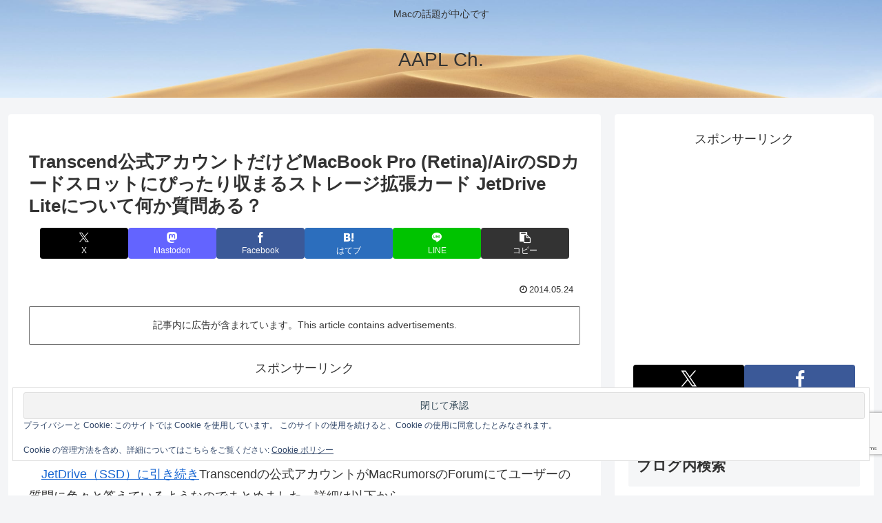

--- FILE ---
content_type: text/html; charset=utf-8
request_url: https://www.google.com/recaptcha/api2/anchor?ar=1&k=6LeeUYAUAAAAAJB0CNpAX1RhnPr3U4lUcgTzbMwd&co=aHR0cHM6Ly9hcHBsZWNoMi5jb206NDQz&hl=en&v=PoyoqOPhxBO7pBk68S4YbpHZ&size=invisible&anchor-ms=20000&execute-ms=30000&cb=pp7ku8cqonba
body_size: 48805
content:
<!DOCTYPE HTML><html dir="ltr" lang="en"><head><meta http-equiv="Content-Type" content="text/html; charset=UTF-8">
<meta http-equiv="X-UA-Compatible" content="IE=edge">
<title>reCAPTCHA</title>
<style type="text/css">
/* cyrillic-ext */
@font-face {
  font-family: 'Roboto';
  font-style: normal;
  font-weight: 400;
  font-stretch: 100%;
  src: url(//fonts.gstatic.com/s/roboto/v48/KFO7CnqEu92Fr1ME7kSn66aGLdTylUAMa3GUBHMdazTgWw.woff2) format('woff2');
  unicode-range: U+0460-052F, U+1C80-1C8A, U+20B4, U+2DE0-2DFF, U+A640-A69F, U+FE2E-FE2F;
}
/* cyrillic */
@font-face {
  font-family: 'Roboto';
  font-style: normal;
  font-weight: 400;
  font-stretch: 100%;
  src: url(//fonts.gstatic.com/s/roboto/v48/KFO7CnqEu92Fr1ME7kSn66aGLdTylUAMa3iUBHMdazTgWw.woff2) format('woff2');
  unicode-range: U+0301, U+0400-045F, U+0490-0491, U+04B0-04B1, U+2116;
}
/* greek-ext */
@font-face {
  font-family: 'Roboto';
  font-style: normal;
  font-weight: 400;
  font-stretch: 100%;
  src: url(//fonts.gstatic.com/s/roboto/v48/KFO7CnqEu92Fr1ME7kSn66aGLdTylUAMa3CUBHMdazTgWw.woff2) format('woff2');
  unicode-range: U+1F00-1FFF;
}
/* greek */
@font-face {
  font-family: 'Roboto';
  font-style: normal;
  font-weight: 400;
  font-stretch: 100%;
  src: url(//fonts.gstatic.com/s/roboto/v48/KFO7CnqEu92Fr1ME7kSn66aGLdTylUAMa3-UBHMdazTgWw.woff2) format('woff2');
  unicode-range: U+0370-0377, U+037A-037F, U+0384-038A, U+038C, U+038E-03A1, U+03A3-03FF;
}
/* math */
@font-face {
  font-family: 'Roboto';
  font-style: normal;
  font-weight: 400;
  font-stretch: 100%;
  src: url(//fonts.gstatic.com/s/roboto/v48/KFO7CnqEu92Fr1ME7kSn66aGLdTylUAMawCUBHMdazTgWw.woff2) format('woff2');
  unicode-range: U+0302-0303, U+0305, U+0307-0308, U+0310, U+0312, U+0315, U+031A, U+0326-0327, U+032C, U+032F-0330, U+0332-0333, U+0338, U+033A, U+0346, U+034D, U+0391-03A1, U+03A3-03A9, U+03B1-03C9, U+03D1, U+03D5-03D6, U+03F0-03F1, U+03F4-03F5, U+2016-2017, U+2034-2038, U+203C, U+2040, U+2043, U+2047, U+2050, U+2057, U+205F, U+2070-2071, U+2074-208E, U+2090-209C, U+20D0-20DC, U+20E1, U+20E5-20EF, U+2100-2112, U+2114-2115, U+2117-2121, U+2123-214F, U+2190, U+2192, U+2194-21AE, U+21B0-21E5, U+21F1-21F2, U+21F4-2211, U+2213-2214, U+2216-22FF, U+2308-230B, U+2310, U+2319, U+231C-2321, U+2336-237A, U+237C, U+2395, U+239B-23B7, U+23D0, U+23DC-23E1, U+2474-2475, U+25AF, U+25B3, U+25B7, U+25BD, U+25C1, U+25CA, U+25CC, U+25FB, U+266D-266F, U+27C0-27FF, U+2900-2AFF, U+2B0E-2B11, U+2B30-2B4C, U+2BFE, U+3030, U+FF5B, U+FF5D, U+1D400-1D7FF, U+1EE00-1EEFF;
}
/* symbols */
@font-face {
  font-family: 'Roboto';
  font-style: normal;
  font-weight: 400;
  font-stretch: 100%;
  src: url(//fonts.gstatic.com/s/roboto/v48/KFO7CnqEu92Fr1ME7kSn66aGLdTylUAMaxKUBHMdazTgWw.woff2) format('woff2');
  unicode-range: U+0001-000C, U+000E-001F, U+007F-009F, U+20DD-20E0, U+20E2-20E4, U+2150-218F, U+2190, U+2192, U+2194-2199, U+21AF, U+21E6-21F0, U+21F3, U+2218-2219, U+2299, U+22C4-22C6, U+2300-243F, U+2440-244A, U+2460-24FF, U+25A0-27BF, U+2800-28FF, U+2921-2922, U+2981, U+29BF, U+29EB, U+2B00-2BFF, U+4DC0-4DFF, U+FFF9-FFFB, U+10140-1018E, U+10190-1019C, U+101A0, U+101D0-101FD, U+102E0-102FB, U+10E60-10E7E, U+1D2C0-1D2D3, U+1D2E0-1D37F, U+1F000-1F0FF, U+1F100-1F1AD, U+1F1E6-1F1FF, U+1F30D-1F30F, U+1F315, U+1F31C, U+1F31E, U+1F320-1F32C, U+1F336, U+1F378, U+1F37D, U+1F382, U+1F393-1F39F, U+1F3A7-1F3A8, U+1F3AC-1F3AF, U+1F3C2, U+1F3C4-1F3C6, U+1F3CA-1F3CE, U+1F3D4-1F3E0, U+1F3ED, U+1F3F1-1F3F3, U+1F3F5-1F3F7, U+1F408, U+1F415, U+1F41F, U+1F426, U+1F43F, U+1F441-1F442, U+1F444, U+1F446-1F449, U+1F44C-1F44E, U+1F453, U+1F46A, U+1F47D, U+1F4A3, U+1F4B0, U+1F4B3, U+1F4B9, U+1F4BB, U+1F4BF, U+1F4C8-1F4CB, U+1F4D6, U+1F4DA, U+1F4DF, U+1F4E3-1F4E6, U+1F4EA-1F4ED, U+1F4F7, U+1F4F9-1F4FB, U+1F4FD-1F4FE, U+1F503, U+1F507-1F50B, U+1F50D, U+1F512-1F513, U+1F53E-1F54A, U+1F54F-1F5FA, U+1F610, U+1F650-1F67F, U+1F687, U+1F68D, U+1F691, U+1F694, U+1F698, U+1F6AD, U+1F6B2, U+1F6B9-1F6BA, U+1F6BC, U+1F6C6-1F6CF, U+1F6D3-1F6D7, U+1F6E0-1F6EA, U+1F6F0-1F6F3, U+1F6F7-1F6FC, U+1F700-1F7FF, U+1F800-1F80B, U+1F810-1F847, U+1F850-1F859, U+1F860-1F887, U+1F890-1F8AD, U+1F8B0-1F8BB, U+1F8C0-1F8C1, U+1F900-1F90B, U+1F93B, U+1F946, U+1F984, U+1F996, U+1F9E9, U+1FA00-1FA6F, U+1FA70-1FA7C, U+1FA80-1FA89, U+1FA8F-1FAC6, U+1FACE-1FADC, U+1FADF-1FAE9, U+1FAF0-1FAF8, U+1FB00-1FBFF;
}
/* vietnamese */
@font-face {
  font-family: 'Roboto';
  font-style: normal;
  font-weight: 400;
  font-stretch: 100%;
  src: url(//fonts.gstatic.com/s/roboto/v48/KFO7CnqEu92Fr1ME7kSn66aGLdTylUAMa3OUBHMdazTgWw.woff2) format('woff2');
  unicode-range: U+0102-0103, U+0110-0111, U+0128-0129, U+0168-0169, U+01A0-01A1, U+01AF-01B0, U+0300-0301, U+0303-0304, U+0308-0309, U+0323, U+0329, U+1EA0-1EF9, U+20AB;
}
/* latin-ext */
@font-face {
  font-family: 'Roboto';
  font-style: normal;
  font-weight: 400;
  font-stretch: 100%;
  src: url(//fonts.gstatic.com/s/roboto/v48/KFO7CnqEu92Fr1ME7kSn66aGLdTylUAMa3KUBHMdazTgWw.woff2) format('woff2');
  unicode-range: U+0100-02BA, U+02BD-02C5, U+02C7-02CC, U+02CE-02D7, U+02DD-02FF, U+0304, U+0308, U+0329, U+1D00-1DBF, U+1E00-1E9F, U+1EF2-1EFF, U+2020, U+20A0-20AB, U+20AD-20C0, U+2113, U+2C60-2C7F, U+A720-A7FF;
}
/* latin */
@font-face {
  font-family: 'Roboto';
  font-style: normal;
  font-weight: 400;
  font-stretch: 100%;
  src: url(//fonts.gstatic.com/s/roboto/v48/KFO7CnqEu92Fr1ME7kSn66aGLdTylUAMa3yUBHMdazQ.woff2) format('woff2');
  unicode-range: U+0000-00FF, U+0131, U+0152-0153, U+02BB-02BC, U+02C6, U+02DA, U+02DC, U+0304, U+0308, U+0329, U+2000-206F, U+20AC, U+2122, U+2191, U+2193, U+2212, U+2215, U+FEFF, U+FFFD;
}
/* cyrillic-ext */
@font-face {
  font-family: 'Roboto';
  font-style: normal;
  font-weight: 500;
  font-stretch: 100%;
  src: url(//fonts.gstatic.com/s/roboto/v48/KFO7CnqEu92Fr1ME7kSn66aGLdTylUAMa3GUBHMdazTgWw.woff2) format('woff2');
  unicode-range: U+0460-052F, U+1C80-1C8A, U+20B4, U+2DE0-2DFF, U+A640-A69F, U+FE2E-FE2F;
}
/* cyrillic */
@font-face {
  font-family: 'Roboto';
  font-style: normal;
  font-weight: 500;
  font-stretch: 100%;
  src: url(//fonts.gstatic.com/s/roboto/v48/KFO7CnqEu92Fr1ME7kSn66aGLdTylUAMa3iUBHMdazTgWw.woff2) format('woff2');
  unicode-range: U+0301, U+0400-045F, U+0490-0491, U+04B0-04B1, U+2116;
}
/* greek-ext */
@font-face {
  font-family: 'Roboto';
  font-style: normal;
  font-weight: 500;
  font-stretch: 100%;
  src: url(//fonts.gstatic.com/s/roboto/v48/KFO7CnqEu92Fr1ME7kSn66aGLdTylUAMa3CUBHMdazTgWw.woff2) format('woff2');
  unicode-range: U+1F00-1FFF;
}
/* greek */
@font-face {
  font-family: 'Roboto';
  font-style: normal;
  font-weight: 500;
  font-stretch: 100%;
  src: url(//fonts.gstatic.com/s/roboto/v48/KFO7CnqEu92Fr1ME7kSn66aGLdTylUAMa3-UBHMdazTgWw.woff2) format('woff2');
  unicode-range: U+0370-0377, U+037A-037F, U+0384-038A, U+038C, U+038E-03A1, U+03A3-03FF;
}
/* math */
@font-face {
  font-family: 'Roboto';
  font-style: normal;
  font-weight: 500;
  font-stretch: 100%;
  src: url(//fonts.gstatic.com/s/roboto/v48/KFO7CnqEu92Fr1ME7kSn66aGLdTylUAMawCUBHMdazTgWw.woff2) format('woff2');
  unicode-range: U+0302-0303, U+0305, U+0307-0308, U+0310, U+0312, U+0315, U+031A, U+0326-0327, U+032C, U+032F-0330, U+0332-0333, U+0338, U+033A, U+0346, U+034D, U+0391-03A1, U+03A3-03A9, U+03B1-03C9, U+03D1, U+03D5-03D6, U+03F0-03F1, U+03F4-03F5, U+2016-2017, U+2034-2038, U+203C, U+2040, U+2043, U+2047, U+2050, U+2057, U+205F, U+2070-2071, U+2074-208E, U+2090-209C, U+20D0-20DC, U+20E1, U+20E5-20EF, U+2100-2112, U+2114-2115, U+2117-2121, U+2123-214F, U+2190, U+2192, U+2194-21AE, U+21B0-21E5, U+21F1-21F2, U+21F4-2211, U+2213-2214, U+2216-22FF, U+2308-230B, U+2310, U+2319, U+231C-2321, U+2336-237A, U+237C, U+2395, U+239B-23B7, U+23D0, U+23DC-23E1, U+2474-2475, U+25AF, U+25B3, U+25B7, U+25BD, U+25C1, U+25CA, U+25CC, U+25FB, U+266D-266F, U+27C0-27FF, U+2900-2AFF, U+2B0E-2B11, U+2B30-2B4C, U+2BFE, U+3030, U+FF5B, U+FF5D, U+1D400-1D7FF, U+1EE00-1EEFF;
}
/* symbols */
@font-face {
  font-family: 'Roboto';
  font-style: normal;
  font-weight: 500;
  font-stretch: 100%;
  src: url(//fonts.gstatic.com/s/roboto/v48/KFO7CnqEu92Fr1ME7kSn66aGLdTylUAMaxKUBHMdazTgWw.woff2) format('woff2');
  unicode-range: U+0001-000C, U+000E-001F, U+007F-009F, U+20DD-20E0, U+20E2-20E4, U+2150-218F, U+2190, U+2192, U+2194-2199, U+21AF, U+21E6-21F0, U+21F3, U+2218-2219, U+2299, U+22C4-22C6, U+2300-243F, U+2440-244A, U+2460-24FF, U+25A0-27BF, U+2800-28FF, U+2921-2922, U+2981, U+29BF, U+29EB, U+2B00-2BFF, U+4DC0-4DFF, U+FFF9-FFFB, U+10140-1018E, U+10190-1019C, U+101A0, U+101D0-101FD, U+102E0-102FB, U+10E60-10E7E, U+1D2C0-1D2D3, U+1D2E0-1D37F, U+1F000-1F0FF, U+1F100-1F1AD, U+1F1E6-1F1FF, U+1F30D-1F30F, U+1F315, U+1F31C, U+1F31E, U+1F320-1F32C, U+1F336, U+1F378, U+1F37D, U+1F382, U+1F393-1F39F, U+1F3A7-1F3A8, U+1F3AC-1F3AF, U+1F3C2, U+1F3C4-1F3C6, U+1F3CA-1F3CE, U+1F3D4-1F3E0, U+1F3ED, U+1F3F1-1F3F3, U+1F3F5-1F3F7, U+1F408, U+1F415, U+1F41F, U+1F426, U+1F43F, U+1F441-1F442, U+1F444, U+1F446-1F449, U+1F44C-1F44E, U+1F453, U+1F46A, U+1F47D, U+1F4A3, U+1F4B0, U+1F4B3, U+1F4B9, U+1F4BB, U+1F4BF, U+1F4C8-1F4CB, U+1F4D6, U+1F4DA, U+1F4DF, U+1F4E3-1F4E6, U+1F4EA-1F4ED, U+1F4F7, U+1F4F9-1F4FB, U+1F4FD-1F4FE, U+1F503, U+1F507-1F50B, U+1F50D, U+1F512-1F513, U+1F53E-1F54A, U+1F54F-1F5FA, U+1F610, U+1F650-1F67F, U+1F687, U+1F68D, U+1F691, U+1F694, U+1F698, U+1F6AD, U+1F6B2, U+1F6B9-1F6BA, U+1F6BC, U+1F6C6-1F6CF, U+1F6D3-1F6D7, U+1F6E0-1F6EA, U+1F6F0-1F6F3, U+1F6F7-1F6FC, U+1F700-1F7FF, U+1F800-1F80B, U+1F810-1F847, U+1F850-1F859, U+1F860-1F887, U+1F890-1F8AD, U+1F8B0-1F8BB, U+1F8C0-1F8C1, U+1F900-1F90B, U+1F93B, U+1F946, U+1F984, U+1F996, U+1F9E9, U+1FA00-1FA6F, U+1FA70-1FA7C, U+1FA80-1FA89, U+1FA8F-1FAC6, U+1FACE-1FADC, U+1FADF-1FAE9, U+1FAF0-1FAF8, U+1FB00-1FBFF;
}
/* vietnamese */
@font-face {
  font-family: 'Roboto';
  font-style: normal;
  font-weight: 500;
  font-stretch: 100%;
  src: url(//fonts.gstatic.com/s/roboto/v48/KFO7CnqEu92Fr1ME7kSn66aGLdTylUAMa3OUBHMdazTgWw.woff2) format('woff2');
  unicode-range: U+0102-0103, U+0110-0111, U+0128-0129, U+0168-0169, U+01A0-01A1, U+01AF-01B0, U+0300-0301, U+0303-0304, U+0308-0309, U+0323, U+0329, U+1EA0-1EF9, U+20AB;
}
/* latin-ext */
@font-face {
  font-family: 'Roboto';
  font-style: normal;
  font-weight: 500;
  font-stretch: 100%;
  src: url(//fonts.gstatic.com/s/roboto/v48/KFO7CnqEu92Fr1ME7kSn66aGLdTylUAMa3KUBHMdazTgWw.woff2) format('woff2');
  unicode-range: U+0100-02BA, U+02BD-02C5, U+02C7-02CC, U+02CE-02D7, U+02DD-02FF, U+0304, U+0308, U+0329, U+1D00-1DBF, U+1E00-1E9F, U+1EF2-1EFF, U+2020, U+20A0-20AB, U+20AD-20C0, U+2113, U+2C60-2C7F, U+A720-A7FF;
}
/* latin */
@font-face {
  font-family: 'Roboto';
  font-style: normal;
  font-weight: 500;
  font-stretch: 100%;
  src: url(//fonts.gstatic.com/s/roboto/v48/KFO7CnqEu92Fr1ME7kSn66aGLdTylUAMa3yUBHMdazQ.woff2) format('woff2');
  unicode-range: U+0000-00FF, U+0131, U+0152-0153, U+02BB-02BC, U+02C6, U+02DA, U+02DC, U+0304, U+0308, U+0329, U+2000-206F, U+20AC, U+2122, U+2191, U+2193, U+2212, U+2215, U+FEFF, U+FFFD;
}
/* cyrillic-ext */
@font-face {
  font-family: 'Roboto';
  font-style: normal;
  font-weight: 900;
  font-stretch: 100%;
  src: url(//fonts.gstatic.com/s/roboto/v48/KFO7CnqEu92Fr1ME7kSn66aGLdTylUAMa3GUBHMdazTgWw.woff2) format('woff2');
  unicode-range: U+0460-052F, U+1C80-1C8A, U+20B4, U+2DE0-2DFF, U+A640-A69F, U+FE2E-FE2F;
}
/* cyrillic */
@font-face {
  font-family: 'Roboto';
  font-style: normal;
  font-weight: 900;
  font-stretch: 100%;
  src: url(//fonts.gstatic.com/s/roboto/v48/KFO7CnqEu92Fr1ME7kSn66aGLdTylUAMa3iUBHMdazTgWw.woff2) format('woff2');
  unicode-range: U+0301, U+0400-045F, U+0490-0491, U+04B0-04B1, U+2116;
}
/* greek-ext */
@font-face {
  font-family: 'Roboto';
  font-style: normal;
  font-weight: 900;
  font-stretch: 100%;
  src: url(//fonts.gstatic.com/s/roboto/v48/KFO7CnqEu92Fr1ME7kSn66aGLdTylUAMa3CUBHMdazTgWw.woff2) format('woff2');
  unicode-range: U+1F00-1FFF;
}
/* greek */
@font-face {
  font-family: 'Roboto';
  font-style: normal;
  font-weight: 900;
  font-stretch: 100%;
  src: url(//fonts.gstatic.com/s/roboto/v48/KFO7CnqEu92Fr1ME7kSn66aGLdTylUAMa3-UBHMdazTgWw.woff2) format('woff2');
  unicode-range: U+0370-0377, U+037A-037F, U+0384-038A, U+038C, U+038E-03A1, U+03A3-03FF;
}
/* math */
@font-face {
  font-family: 'Roboto';
  font-style: normal;
  font-weight: 900;
  font-stretch: 100%;
  src: url(//fonts.gstatic.com/s/roboto/v48/KFO7CnqEu92Fr1ME7kSn66aGLdTylUAMawCUBHMdazTgWw.woff2) format('woff2');
  unicode-range: U+0302-0303, U+0305, U+0307-0308, U+0310, U+0312, U+0315, U+031A, U+0326-0327, U+032C, U+032F-0330, U+0332-0333, U+0338, U+033A, U+0346, U+034D, U+0391-03A1, U+03A3-03A9, U+03B1-03C9, U+03D1, U+03D5-03D6, U+03F0-03F1, U+03F4-03F5, U+2016-2017, U+2034-2038, U+203C, U+2040, U+2043, U+2047, U+2050, U+2057, U+205F, U+2070-2071, U+2074-208E, U+2090-209C, U+20D0-20DC, U+20E1, U+20E5-20EF, U+2100-2112, U+2114-2115, U+2117-2121, U+2123-214F, U+2190, U+2192, U+2194-21AE, U+21B0-21E5, U+21F1-21F2, U+21F4-2211, U+2213-2214, U+2216-22FF, U+2308-230B, U+2310, U+2319, U+231C-2321, U+2336-237A, U+237C, U+2395, U+239B-23B7, U+23D0, U+23DC-23E1, U+2474-2475, U+25AF, U+25B3, U+25B7, U+25BD, U+25C1, U+25CA, U+25CC, U+25FB, U+266D-266F, U+27C0-27FF, U+2900-2AFF, U+2B0E-2B11, U+2B30-2B4C, U+2BFE, U+3030, U+FF5B, U+FF5D, U+1D400-1D7FF, U+1EE00-1EEFF;
}
/* symbols */
@font-face {
  font-family: 'Roboto';
  font-style: normal;
  font-weight: 900;
  font-stretch: 100%;
  src: url(//fonts.gstatic.com/s/roboto/v48/KFO7CnqEu92Fr1ME7kSn66aGLdTylUAMaxKUBHMdazTgWw.woff2) format('woff2');
  unicode-range: U+0001-000C, U+000E-001F, U+007F-009F, U+20DD-20E0, U+20E2-20E4, U+2150-218F, U+2190, U+2192, U+2194-2199, U+21AF, U+21E6-21F0, U+21F3, U+2218-2219, U+2299, U+22C4-22C6, U+2300-243F, U+2440-244A, U+2460-24FF, U+25A0-27BF, U+2800-28FF, U+2921-2922, U+2981, U+29BF, U+29EB, U+2B00-2BFF, U+4DC0-4DFF, U+FFF9-FFFB, U+10140-1018E, U+10190-1019C, U+101A0, U+101D0-101FD, U+102E0-102FB, U+10E60-10E7E, U+1D2C0-1D2D3, U+1D2E0-1D37F, U+1F000-1F0FF, U+1F100-1F1AD, U+1F1E6-1F1FF, U+1F30D-1F30F, U+1F315, U+1F31C, U+1F31E, U+1F320-1F32C, U+1F336, U+1F378, U+1F37D, U+1F382, U+1F393-1F39F, U+1F3A7-1F3A8, U+1F3AC-1F3AF, U+1F3C2, U+1F3C4-1F3C6, U+1F3CA-1F3CE, U+1F3D4-1F3E0, U+1F3ED, U+1F3F1-1F3F3, U+1F3F5-1F3F7, U+1F408, U+1F415, U+1F41F, U+1F426, U+1F43F, U+1F441-1F442, U+1F444, U+1F446-1F449, U+1F44C-1F44E, U+1F453, U+1F46A, U+1F47D, U+1F4A3, U+1F4B0, U+1F4B3, U+1F4B9, U+1F4BB, U+1F4BF, U+1F4C8-1F4CB, U+1F4D6, U+1F4DA, U+1F4DF, U+1F4E3-1F4E6, U+1F4EA-1F4ED, U+1F4F7, U+1F4F9-1F4FB, U+1F4FD-1F4FE, U+1F503, U+1F507-1F50B, U+1F50D, U+1F512-1F513, U+1F53E-1F54A, U+1F54F-1F5FA, U+1F610, U+1F650-1F67F, U+1F687, U+1F68D, U+1F691, U+1F694, U+1F698, U+1F6AD, U+1F6B2, U+1F6B9-1F6BA, U+1F6BC, U+1F6C6-1F6CF, U+1F6D3-1F6D7, U+1F6E0-1F6EA, U+1F6F0-1F6F3, U+1F6F7-1F6FC, U+1F700-1F7FF, U+1F800-1F80B, U+1F810-1F847, U+1F850-1F859, U+1F860-1F887, U+1F890-1F8AD, U+1F8B0-1F8BB, U+1F8C0-1F8C1, U+1F900-1F90B, U+1F93B, U+1F946, U+1F984, U+1F996, U+1F9E9, U+1FA00-1FA6F, U+1FA70-1FA7C, U+1FA80-1FA89, U+1FA8F-1FAC6, U+1FACE-1FADC, U+1FADF-1FAE9, U+1FAF0-1FAF8, U+1FB00-1FBFF;
}
/* vietnamese */
@font-face {
  font-family: 'Roboto';
  font-style: normal;
  font-weight: 900;
  font-stretch: 100%;
  src: url(//fonts.gstatic.com/s/roboto/v48/KFO7CnqEu92Fr1ME7kSn66aGLdTylUAMa3OUBHMdazTgWw.woff2) format('woff2');
  unicode-range: U+0102-0103, U+0110-0111, U+0128-0129, U+0168-0169, U+01A0-01A1, U+01AF-01B0, U+0300-0301, U+0303-0304, U+0308-0309, U+0323, U+0329, U+1EA0-1EF9, U+20AB;
}
/* latin-ext */
@font-face {
  font-family: 'Roboto';
  font-style: normal;
  font-weight: 900;
  font-stretch: 100%;
  src: url(//fonts.gstatic.com/s/roboto/v48/KFO7CnqEu92Fr1ME7kSn66aGLdTylUAMa3KUBHMdazTgWw.woff2) format('woff2');
  unicode-range: U+0100-02BA, U+02BD-02C5, U+02C7-02CC, U+02CE-02D7, U+02DD-02FF, U+0304, U+0308, U+0329, U+1D00-1DBF, U+1E00-1E9F, U+1EF2-1EFF, U+2020, U+20A0-20AB, U+20AD-20C0, U+2113, U+2C60-2C7F, U+A720-A7FF;
}
/* latin */
@font-face {
  font-family: 'Roboto';
  font-style: normal;
  font-weight: 900;
  font-stretch: 100%;
  src: url(//fonts.gstatic.com/s/roboto/v48/KFO7CnqEu92Fr1ME7kSn66aGLdTylUAMa3yUBHMdazQ.woff2) format('woff2');
  unicode-range: U+0000-00FF, U+0131, U+0152-0153, U+02BB-02BC, U+02C6, U+02DA, U+02DC, U+0304, U+0308, U+0329, U+2000-206F, U+20AC, U+2122, U+2191, U+2193, U+2212, U+2215, U+FEFF, U+FFFD;
}

</style>
<link rel="stylesheet" type="text/css" href="https://www.gstatic.com/recaptcha/releases/PoyoqOPhxBO7pBk68S4YbpHZ/styles__ltr.css">
<script nonce="33dKznoPvoBZaffHDlcaWA" type="text/javascript">window['__recaptcha_api'] = 'https://www.google.com/recaptcha/api2/';</script>
<script type="text/javascript" src="https://www.gstatic.com/recaptcha/releases/PoyoqOPhxBO7pBk68S4YbpHZ/recaptcha__en.js" nonce="33dKznoPvoBZaffHDlcaWA">
      
    </script></head>
<body><div id="rc-anchor-alert" class="rc-anchor-alert"></div>
<input type="hidden" id="recaptcha-token" value="[base64]">
<script type="text/javascript" nonce="33dKznoPvoBZaffHDlcaWA">
      recaptcha.anchor.Main.init("[\x22ainput\x22,[\x22bgdata\x22,\x22\x22,\[base64]/[base64]/MjU1Ong/[base64]/[base64]/[base64]/[base64]/[base64]/[base64]/[base64]/[base64]/[base64]/[base64]/[base64]/[base64]/[base64]/[base64]/[base64]\\u003d\x22,\[base64]\\u003d\x22,\[base64]/ClcO/N35XeiU6RTliw6zCssKFOiDCq8OPEEPChFdqwqkAw7vClcKBw6dWDcOxwqMBfxrCicOZw6t1PRXDolBtw7rCt8Ozw7fCtxbDl2XDj8KiwocEw6QuSAY9w5XChBfCoMK6wqZSw4fCgsOMWMOmwotMwrxBworDi2/DlcOwNmTDgsObw5zDicOCfMK4w7lmwpE6cUQAGQt3OEnDlXh3wrc+w6bDsMKMw5/Do8OHF8Owwr42asK+UsKIw5LCgGQoOQTCrVzDtFzDncKFw4fDnsOrwrNtw5YDXjDDrADCslXCgB3Di8Orw4V9KcK2wpNuR8KlKMOjPMOPw4HCssK1w7tPwqJuw4jDmzk+w7A/wpDDsBdgdsOJdMOBw7PDt8O+RhIAwrnDmBZ9aQ1PDAXDr8K7a8KkfCA9SsO3UsKlwq7DlcOVw7nDjMKvaGTCr8OUUcOVw4zDgMOuc1fDq0gPw4bDlsKHZRDCgcOkwrXDoG3Cl8OGdsOoXcOHRcKEw4/CpMOeOsOEwqlFw45IH8OUw7pNwpUsf1hkwrhhw4XDm8Oswql7wr/[base64]/Dky4swqrDohPDiG7Dv8KoAF3ChsKVw490dsK2LRI/AArDrl8HwphDBCLDuVzDqMOZw4k3wpJPw4V5EMOiwo55PMKqwrA+ejQjw6TDnsOtJMOTZQUpwpFiTcKFwq52AQZ8w5fDtcOGw4Y/[base64]/w4HCplgrw7tBT8OGwqvCgFDCnsK6woFfLsO3w6fCoy7ClwbDvcKYBARBw4UWHVFqfsKbwptzFQrCj8OPwqY6w77DnsKocB41woBXwrPCqMK5WDR2TsKTFkVswowAwrDDklYBEcOQw5YZFVlpMCZpFH0+w5NifcOBOcOfQi/[base64]/BcKxVVfCtMKvw4VVwo8BfsK0wqnCg0E0w7HCscOaNTvCpwEew7RNw7LDpsOAw5kvwoLDil8Owpg9w4cWMkPChsO8KMO/O8Oza8KOQ8KzI15/[base64]/[base64]/[base64]/w4cYGg8Yw6rCtmg+c8KTbxjCjzJlwpARUBHDrcO6fcOrw5/CskYfw7PCq8K6SiDDqHprw5ItN8KlXcO3fwVHF8Kcw6bDkcOqehxvaTgvwqnCkQ/CjW7DlsOESGgFL8KCO8O2wrh4AMOBw4XCgwDDoCTCmTbCqmJQwrd7RGVew5rCnMKtWhTDicO+w4jClEpLwrsNw6XDpCPCj8KgCsKZwqzDs8Knw7TDjnXDk8OHwoFuExTDqMKMw5nDvChIw45jdgbDiAludcOow6LDllhAw4JJJXnDlcKIX0JCQVQGw6/CusOPH27DhiFxwpF/w7nCn8OhT8KNIsK0w7tUw41oHcK5wqjCncKbUBDCol/DsAMKwonChhh2C8KibzpSYFdowqDDpsKbfHZ6Yj3CksKowrZrw5zCq8OZX8O6G8KZw7DCnCh/GWHDrigKwqgRw4zDsMOpBQdVwrHDgE9jw7bDssO5EcKxLsKncD8uw5LDo2XDjlHDoyQtX8Ksw48LfzcRw4JUPy/DvRYQSsOSwqrCnxlBw7XCsgHCqcOWwrDDiRfDvMOzFMKLw6nCnz7Dj8OYwrjCnETDuw9Uwp4Zwr84OhHCn8OPw7rDpsOPD8OAWgHCi8OMIxgEw4Ambj/DkR/Cs3w/McOcSXTDrXTCvcKnwo/[base64]/[base64]/w45PJ2ZmLCLCm8OVA8K1TcKPTMOYw4Ijw6bDp8O2DsKNwpUCQ8O/IlzDsBh8wqTCssO/w4Y7w5vCpMO5wogCeMKLeMKcDMK2W8OWBmrDvDFJwrpkwpzDlgZRwo/[base64]/Ci8OIKMOXPHkvw6vDrsOzRcO4wr8gM8KCOn3CtcOFw77CtmnCpBNtw6LCiMOYw5kPSWhCM8K7CBHCmj/Cm1gfwpTCkMOfw5fDuyXDvgpEFxRHXsKqwqYjH8Kew6xewp52OMKCwpHDjsOHw5c0w63CkS9nMz/CqcONw6lZU8KBw7rDt8KNw7bDhgsywoJgXysiSXsNw5pRwpBow5R4HcKqCcO/w5vDkkVLCcOSw4PCkcOXMkRxw6nDpk3DimHDsAPCp8K9UCRpB8OYbsOXw6ZewqHCnljDmsK7w5bCvMOTwo5SRy4ZLcO3A3jCscO6LyAXw7gbwqvDmMKDw7/CucOqwpjCuTd9w7DCvcK7wophwrHDnh9twr3DqMKYwpRRwpYbEMKWHsO7w5bDiEQkXC9+wovDvMKQwrHCiXvDvHnDuAbCtlbDgTzDnU0Kwp4nXHvChcKew4XCrMKOwr19ExHCj8KGw4/[base64]/wr8Kw7lhwqLCn8OLXcOiMB/CsMKaw77ChBrDvDfCqsKkw5duXcOxbUtCU8KeaMOdFsOqFBU4EMKzw4MiVnLDl8KPX8OfwoxZwosuNH1Xw7IYwo3DncOuLMKAwoY7wqzDtcK7wpbCjmM8AcOzwrHDs1TDr8O/w7Upwp5LwqzCm8O4w4jCsxM5w51fw4VDw6fCoR3DnlxpR2R7CcKiwosya8Oxw5/[base64]/Diil/CcO/wrPDlQDCjQVTw7XCiEMDwqnChsKORcOvcMKnw6vDlUY9VS3Dpjx9w6F1Ry/CtDw9wq/[base64]/DtXfDusKHw4ILw5A+wpwFwo8nZAvCisO3F8KxPcOWWcKmbcKnwp0EwpFsUyVef1AmwofDr2fCkmxQwrvCksOeVA8/KAbDhcKdQSdWMcOgFhrCqsKBRiUMwrk1wpbClMOCa2HCp2vCksK9wqvCmcO9HBbChU7DsGHChcKnO1/DlAAEHRbCuhAMw4vDgMOBGRDDgxIjw53CqcKswrDClMKnSHlRPCsJAMKdwpNFO8OoOVt/[base64]/On3DgRh2w6IBEMOpIT7DsRzDnsKbVHkxKlvCmjYRw5AZcgMRwpR8wq82MHjDicO2w67CtVQ+NsKCMcK+FcO3cxFNDsKTCcOTw6IYw4/DsiVoEUzDlQAJdcK9fnciJx55QlgNNEnCv3fCmDfDj0Aew6VXw6JIVsKIUFUyCsK+w7XCjsOVw6fCvWdVw7saQ8KRYsOBQEvCh1dbw5dhI3TDkw3CnMOpw5/CsFd5agTDth54VcOrwp5ZKzlEW0F+UX9nNHTCsnDCrcOxVBHDq1HDmRbCnV3DoDvDgmfCgzTDvsKzL8KLERXDr8OIHhYFMEoBcXnCtj5sZxMIWcKgw7DCvMO8esOdSsO2HMKxITgHd1trw6rCusKzNU5Uwo/DtkPCjcK9woHDkBjClno3w6ofwqorIcKAwojDuUl0wpHCgV3DgcKYc8OTwql8OMKLCXVBC8O9w6I9wpXCmhfDtsOPwoDDlsKRwq81w7/Csm7DjsK7LMK7w6LCt8OzwoXChGfDpgQ6e0fCr3YYwqwuwqLClXfDksOiw5/DrgtcEMK/w4XClsKIX8OPw7pEw53CscKQw5XDpMOyw7TDu8OuH0Z5Swxcw4IwG8K5NcOUa1d+RiEPw6/DpcKOw6QgwqDDp2wowpsGw77CuHbCm1JpwrXDr1TCs8KbezcbXxvCu8K/UMO1wqs3UMKOwqjCsxnCicKpDcOpGjvCiCsCwpbDq2XCj2U3a8Kdw7LDgw/Do8KvP8KEXi8eT8OAwrsvOjTDmhTCr28yIsOQEsK/wo/DoyzDq8KfHD3DsQjDnEA2WsKGwoTCm1jCthbCjAjCj0/DiHjCujBuJxHDmMKmH8OVwqbCnMKkawYZwqTDusOWwrc9djMTP8Kqwrw5GsOvw7YxwqzCisKrDiczwrrCuAUfw6jDgH9ywo0Rw4V4Y2/CmMKVw7bCtsKrWCHCuQbCpMKSJ8OqwoNrXTDDlF/DuBcGMMO5w5ouRMKRBSXCn13DuBpHw7AIDSvDhMKzwpA4wqfDrWXDuHw1FS5/[base64]/Dp8O5dMKAwqUgf8Knw7UTwrrCiSAlwq9pw7HDjXHDhw0UNMOIJ8OhVy1NwowfZ8KfTsK5dgcpJXDDowXDh0vCgkzDusOva8OwwrnCuQhawqM9W8KuIRbCpMOCw7QDa1tDw5c1w6B+QsOawoo+LELDixwTwodJwowBSyUZwrbDlsOWQU/DqCHCgsOcUcKHOcKzDRljX8KFw4LChsKowpdjR8K1w590ITAwVyPDrsKrwqZTwq40NMKRw6QdAURbJAzCuRZowpXCkcKRw4LDmzZ0w5YFRQ/[base64]/Clxgswoo1w6nCvcKZb8K3MMOsbDs/wokzTcOjFSwfwpjDkkHDrAd9wpxYHgbDmcKYPTdBARLDnMOVwpI+MMKPwo3Cu8OVw4TDljAGWXjDjMKZwrnDlVoPw5XDgsOQwpkqwpbDl8K/wqXCiMKTSy9twqPCmVvCpWk8wqXCgcKGwogzD8KCw4pRBsKhwqMENsKkwr/CrMK1ZcOxG8KIw6vCsELDrcKzw78uesOzMMKZRMOuw4/Cr8OoEcO/TQvDgTQkw7VMw5zDosOdGcO6BcOFHsOvC3wkC1DCrkfCg8KIJCNOw7Ucw5bDi1AgAwLCth1XdsOdDMOCw5bDo8O8wr7CqQvCv3rDkQxDw6HCknTDs8OMwqPCgVjDvcK/[base64]/[base64]/Dr8KLw4TDmzBCdDhAw591DGwdVC7Dg8KawqhzD0t3fW8LwrnClQrDhybDghjCigrDgcKXbB8lw4XCuQN3w5nCt8OeDDnDq8OhbMO1wqpHXMK+w4R1OADDglvDv1zDqm93wrNxw7kGQ8KBw6YJwoxxBx9Sw43ClmrDmmUcwr9UYjLDhsK0fCZawoMGSsKJVMOowq/CqsKKIlo/[base64]/CmsOJOFjCnMOew7TCo3fCiMO1w4TDgixXw4LCn8OnPwY+wr88w7oKLhHDoX9GP8Obwotlwq7DojJVw5wGScOHZcOywpjChMKewrvCiSsiwq1Zwr7Cj8OowpTDqEHDn8OANMO3wr/Chw5AIlEeMhDClMKzwpQ2wpx8wrBiNMKMLMKwwpDDrQvCjFk2w7FXN0TDp8KXwph0dkBHMMKKwpNJY8OyZnRJw400wrh5JQPCisOEw4/CscOXbQNDw7XDr8KrwrrDmibDmkHDmnfCosOtw45Fw6wnw6fDkhfCmRc8wpZ0bgzCj8OoYDjDlMO2OTvCvcKXW8KeR0/DqMKiw4/[base64]/CssKhw6tDNgjDksKwwrfCqsOWR3HCu15vwqrCuTcvworCoFnCgHVhZnIkVsOBMHlkRFLDhkrCs8K8woTCm8OcT2HDhEzCmDEUUW7CosOWw65Xw7tdwrJ7wox1ahTCoE7DlcOSd8OAO8K/SRsnwpTCrFBUw7PDsWjDvcOaU8O1Ph7CisOUw63CjMKyw5ZSw63DiMOVw6LChVA4w6tuaFPCkMKyw6DCiMKNVzgGJAEhwow/JMKrwqleB8O1wpHDrcOmw6PDq8Oww6hVw57DqMOdw6dNwq9SwqTCkQoqecKHfENAw7/DvcOEwp58w4pXw5jDgDoCbcK9FsOWbHt6L1B6P0M0XQnCjADDmlfCksKkwptyw4LDtMO+A1xZSzUDw4l7OcO/[base64]/KcKDw5RMPMOic2DDgsK9ECDDr8O7wrbCnMO6c8Kow5rDowDChcOhSsOnw6Y0WHnChsOIGMOSw7BbwqBpw7cEK8KMUitcwoR6wq8kO8K/w6bDoW0dLcOsFHVBwoXDs8KZwoAPw6hhwr88wr7Ds8KCFcO/E8KjwoNMwqTCglTCtsOzMjtcYMOhLcK+cE12SnzCpMOuRMK4w4IJBMKcwoNGwrRRw6ZNZ8KPwoLCmMKzwqYzO8KKZ8OSfBrDmcKGwqjDn8KbwrfCj3NEWsK+wrzCt2sbw6fDicO0J8Oxw47CocOJeVBIw6fCjjlRwp/CgMKsJ1oWU8OlSzDDoMOHwojDnB56BMKVE13DnMK9bwF7a8OQXENcw4fCnGMPw7htB3LDj8KXw7bDvsOAw5XDj8OiccOPw5TCucKKasOzw5vDtMKcwpXDiEMKE8OFwpHDs8Opw7gsDRQXa8O3w63Dqx01w4Rlw6fDqGdSwo/[base64]/wo5AwpJSPCPCpTwwwo7ChMKYw71FSMK6bzrDoSfDjMOzw6BDdMOtw4ItXsOqwpvDocKmw43DmMOuw59ww5QAYcO9wqsQwqPCojBrNcO3w4zDiBBgwpXCj8OXNgRdw4ZcwoTCpsKUwrk6DcKJwpw/worDrsOSCsKxXcOTw60WHRTCu8Krw7REDkjDozTCp3oJw4zCqBVvwp/[base64]/[base64]/CjsKUUAnDjsO1eGYqwrhHDsOdwqTDvsKjwr9tMD4hwpZeJsKsKxDCn8KEw4kOwo3Cj8KwJsOnN8ODR8KPGMKPw5nCoMKmwoLDiXDCkMKNfsKUwot/KyzCoCLChMKhw7HCgcKPwoHCk0DCm8OYwpkFdMOnb8K5W1w7w5NAwocDYmVuE8KOVGTDvxXCnMKqQDbDl2zDnmAcTsO7wrfCqMKEw6xNwrNMw7FaRMKzS8KyTcO9wq0qZcOAwr0BPzrCl8KbTMKTwqfCv8OANsKqCD3Crxpsw6hrSRPCrwAadcKpwo/DoE/Dkhw4CcOXQ0DCuDrClsKuScOIwqzDvnk1GsO1FsO6wrgAwrXDkVrDgTsWw4PDusKgUMOJEcO/w7g8wp5ndMOWRQ0hw5cJUBPDhsKQw69eQsOrwrLDh2h6AMOTw6/[base64]/McORa8KuwrtvTsOAOj8Bw4HCtsOzb8K/wovDoXtGN8KXw7TCmMOSAyvDn8KwVcKDw77DgsOnDsOieMOkw5TDn18Jw640wpfDpDxcC8KMFDMxw7LDqQjCmcOBJsOTecOwwozDgcOZbMO0wpXCmcOWw5JUeAlWwrPDkMKmwrcXSsOWLsKiwohXZcOpwrhVw7nCnMK0fcOUw7LDqMKWJEXDqVvDk8K1w6DCj8KLanB/NsONZcOkwqYBwrM9DnMjE2l0wrLCjwjCiMKNJRHClWXCsWUJZyXDlxUdPcK8bMKFHn/ClWPDj8Knw6FVwpsUCDTDp8Kzw5Y/XXnCqCDDnVhAJMOWw7XDlUlBw5TCocOsNUZzw6fCgcO9R3HCk2oHw6NodcKSXsK2w6DDoQTDlsKCwqbCp8K/woc2UsORwo/CkDUUw4fCicO7JynCgTQ7Ay7CsE7DrMOOw5tpLh7DqjTDrMOPwrQhwpnCgnDDqn8awonDun3CvsOURgEEQ3jDgGTDlcKpw6TCtsKNYivCrW/Dv8K7QMOew4zDgQZAw5FOMMKmbFRCW8O/[base64]/[base64]/QsKKw73CljNFw4pmAcOew40XG3HCoxYaV8ODwr3DjsO+w6rCqDpEwq4eHwvDpFLCrWrDhsKRRycewqPDt8OUw4TCu8KCwpXDlcKwCkzCo8KUw5fDu3sJwp7CkH/DicOkSsKZwqDCl8KHejHDgVjCp8KkLMKpwqHCp3x6w5fClcODw4lRKcKIGU3ClMK7fGVvwoTCth9CYcOow45fJMKSw5dQwrE5w5IBwpYNZ8Kmw4PCpMK6wrHDusKLK0HCqkzDjk7CgglwwobCgQUcZMKUw7tsTMKePRw0Jz1rDcK4wqrDocK/w7bCl8K0S8O9P2U/PcKgRmwfwrfDosONw7vCvMOSw54kw7pnBsOHwqPDvSfDkGUjwqJMw6lxw7jCoX8wUlIvw58Gw7XCo8K4NlMAU8Kjw6ALFGhqw7V+w4NRMFYgwozCmVHDrUBKScKONBTCtMO/[base64]/[base64]/CrcKUwoXDv8OqXy3CuSUiU8Kmw6XCu3jCjnXCohHCmsKaccOKw45iYsOwLQsGEsKNw6/DkcKkwqBmSV3DncOxwrfCkzjDilnDrGM5H8OQGsOBwqjCmsOgwpDDkA/CrcKHAcKKEELDp8K4woxLBUDDnBrDjsKxYxZqw6ICw6YTw69Dw7PDv8OWQMOww7HDksO4W1YZwqE+wrsxacOTC1N5wpRwwpPChMOXYixaKMOrwpXCmMOEwrLCpjohCsOqJsKBUy8SVmnCpHoCw7/DicOzwqXDhsK2w4/DmMK4wpUwwonCvDYEw75+GwYUT8KHw5DChxLCrAbDsiQlw5/[base64]/DrsO3GsOzGMKSw63DgMODwp0dw6vDtMOgYgzDqg3Cn2vDjlVvw6LChxMpT1oxK8O3YcKPwobDtMKuHMOgwrFFGcOwwozCg8Ktw5nDlsKvwoHCnhTCqi/CnEpKP1TDuhXClAnCosOgDcKPfE4EJHDCn8ONF1jDgMObw5XDkMORAjo7wpnDilDDicK5w7xFw5ouLsK/F8K9csKaGirCmGHCj8OxalhywrQqwqVTw4bDlGthO1EyHcO2w6lAZC3Cs8KEccKQIsK7w5Vpw6zDtDDCpEfClB3DmsObP8KOWihDB29hWcKyS8O2W8OXZGw9w6/DtVPDp8O4AcKpwp/CsMKww6hAVMO/wprCsR7Dt8KEwo3Cm1YowpF6wqvCkMOkw6zDiWXDkT97w6nCmcK8w7Q6wrfDiSs4wp7CnVNXGMOib8OMw7Nsw6Rbw6bCs8ONQABdw6pZw47CoGDDrkbDpUnDv1stw4JnScKdXUHDrxoAJF0EWMKMwprCszhQw6vDuMONw5PDjGd5On46w7/DjF3Dn0F8GwpeH8KGwoYffMKww6rDgxxSNsOVw6rCgcKJRcOqLcOTwqxFb8OpIxYNRsO2w5jCnMKLwrI6w7YRT3bCuAjDoMOKw4rDlcOkITFVeUIjPknDn2vDlyzDjiBdwovCrkHChzHCuMK2w58cwpQuM35rEsO7w5/DrD0swqPCowZAwpnCoW8Nw54Uw7ldw6scwpLDu8OPZMOKwrFdeitSw6XDulDCmcKrQFRJwqbCgDQcQMKKGhYuRwtHK8OPwo3DosKRTcKYwrDDqyTDrxHCiCkrw6/CkSPDvhjDocOwW1c9wo3DgyXDlz7ClMK/[base64]/[base64]/w5HDs8KNBDnDlg0Ow7Egw7Rhw7V4wr5naMKLAG0sBl/[base64]/[base64]/DslXDlRYlwoXDmBTDpgJLDmc1woLCkiTCg8OJeRU0NsOyBH7CicOJw7HCrBjCv8KqGUtnw6xWwrV+fwzClAnDvcOLw44lw4jCrDfDoB1lwp/DogdlNj0jwpgJwrnDqsO2w5MYwoRbYcKWKU8+AFFGdH/DqMKcw5wPw5Egw4rCiMK0BcKQVMK4OEnCnX7DtsOjaSkvM0ENw4l6ED3DscKUBMOswo/DiQvCu8K9wrXDt8KdwrrDsyjCqMKAcGjDlMOcwrvDocKjw6jDhcKtIBXComzDkcOtw4fCj8KKWsKOwo/CqHcEZjUgdMOQYWVcG8ObGcOXLhhXw4fCrMKhMcKtXhk1woDDvhBSwp8BLMKKwqjCnWMhw5MsMMKvw5jCl8Kfw7DCgMKxUcKNbUcXPwfDgcKow5Q2wpQwVxkUwrnDsVjDucOowo7CpcOqwr/Ct8ODwqYUf8KnewHCq2DCgMOYwppGIMK+Z27DsTLCgMO/[base64]/[base64]/DojdRRDQxISwRU8K8wp5Awp9EDwAKw7bCiWVAw67CvVI0woUnIxXCg2ZbwprCkMKCw48fGWnCuHXCscKmG8K0wp7DtGE+OMK7woPDtsK3C0Q8wp/CiMO3UMKPwqLDuzjDqRcefsKewpfDqsK2cMK4wpd4w5syLSjCscKML0FABifDkFHDqsOTwonCtMOzw6fCm8OWRsKjw7LDphzDiy7Dv0wTw7LDpMKwQsKhUsKPHkIjwq4NwrZgVAnDglNQw6LClg/[base64]/wovCnsKFw4NPKcO4w7jDjBrCisKAwrkZw5TDgsONwqXCq8KOwpDDmMKXwpAKwo7Dl8Kwf0YvT8Knwr/DpsOHw78wFQgbwqR+WWPCvynDpMOKw43CgMKtTMKGTw3DnXM2wqklw6ZwwpvClBzDgsOJZDzDgXrDosKYwpPDlQDDqmfDscOrwoduZwrCqEs5wrJYw5sgw5peDMO8CSV+wqLCjMKmw4/CmA7CqwDClEnChWbCuzBZe8OvBUVqBMKBwofDnywTw5XCiDDCsMKXCMKzEnHDtMKUwr/CoQvDtEU5w47Di14qVRAQwpJoFsKuAMKlw7nDgVDCk1LDqMKKdMOkSA9qVEE7w7HDrMOGw7fDp2YdYFHDvUUuBMOgKRdlVUTDrAbDg30/wrgOw5cNQMKqw6Vyw7U0w655VMOBDkojEFLCmnzCl2g1VTxkbhDDk8Klw7cmw4DDkMKSw4ZxwqzDqcOGGSlDwo/CsCDCqnRPUcOZY8KrwpzCosKswq7CtMObcXLDg8K5T3/DpTFwTkRJw7RfwqQ7w5nChcKLwo3CkcKqwohQGxfCrlxSwrDDtcOgTR01wpt1w4sAw4jDj8KUwrfDqMOsQRxxwp4Jw79cVwTCicKhw4gbw7tWwpdvYxDDjMKcLm0MDDfCqsK3HcOiwojDqMO5c8O8w6oDPsKGwoQvwr/[base64]/Cv8OZwqPCiB/Dp8OoT8KAD8KwwozDpjlaX05aS8KoT8ObXsKNwqzDn8O2wosbwr1dw5PDiVQHwo3CrxjDjXfCjh3Ci1oqwqDDmcKiGsKywr9DUUYNwqvCgMOVB3PCpzNQwokiw7paE8KffH8pTMKyaVfDiR9IwoYhwo7DgcO/dMKzAMOWwp0ow43CnsKzbcKCccO1EMK8b2Z5wprCucKndifCnVDCucOaZF4eVQUbGBnCp8O8J8Olw4dcTcOkw5BXRFnChnvDsGjCgUjDqsO3TTLDo8OINcKFw6YpAcKlfQvCqsKXaycfXsO/PQx/wpdYUMK1IgnCj8Oaw7fDhTdlBcKzdy5gwrgRwqHDl8OQNMKhA8O3w4h+woHDrMOBw6XDuV8+AMOzwr99wr7DrX0tw4LDiWDChcKEwpgxwqjDlRDDkR5vw55yeMKjw6/DkFLDk8Klw6nDmsOZw6hPGMOBwpE0LMK1SsKZV8KJwqfCqTdqw6lPfUovFUg/Vj3DscKUAyDDqsOeSsOnwq3CgTHDmMKfbA5jKcOuRms1HcKfbCbDlQYnKcKQw7vCjsKYKn3Dq2PDvcO5woDCosKoYMOyw5vCpQLDo8KYw6NnwroPEgnDizYVwqUnw4tAJ3BvwrLCksKNNcOpS0jDuG43wpnDj8Olw5/DuF9Dw7nDpMOad8K4STlGQRjDpyIsYMKTwqPDv2wEOEBeRA3CimnDrR8UwpkfMV3CnhnDpWldF8Osw6XCrE7Dm8OEWUVBw7pEcm9ew67DpMOhw6ITwqQHw6Qfwr/DvxA0TEjDkRcLfMOOAsO5wo/CvQ3DmTbDuCwfbcKAwptbMGPCvMO6wpTCqhLCt8O1wpTDtUd/XSDDkDHChsKxwox3w4rCiixEwprDn2Y9w63DhEw1E8KafMKkJcKDwplWw7LDnMOaM2LClATDky3CiG/Ds17Dg1DCuhbCq8KKPcKPHsK0OsKZfHrCvWZbwpLCrXUOGn8YIiDCknrCkDPChMK9c2BKwpRxwpxdw7zDvsO5WkVSw5zDu8K9wrDDpMKbwrbDn8OfR1/[base64]/w7rDscO3MsO+w5jDtMKNw6FyMsK6N8K/w5Auwqcvw4tZwrJcwrDDosOvw73DtkVgYsKIK8K6w6FLwozCpMOiw5kbRn1Mw6LDuhtoDRzCsX4KDcKdw6oxwo7CoiJ1wqbDqXHDl8OJwozDpsOzw5DCosKfwohLZMKDCTrCtMOuB8K0d8KgwpAcw7bDslsMwpHDt1tew4DDjHNSWCzDiU/CocKhwrvDscKxw7lOHGtyw6DCp8KhRsKTw4AAwpvCiMOjw6XDkcKoMsK8w4LCr1gbw7stcjQPw4YCW8OoXxgXw58DwqHCvE9jw7jCocKsMykscxjDkCfCtcOSw5PCi8K9wqMWC0x1w5PDpRvCm8OVBGFYw57CgsKbw45CKHApwr/DolTCgsK4wqsDeMOxasKGwrbDjE7DksOCwqlCwrUxAcOqw54yEMKPw6HCgcOmwoXDr2LChsK5w4BNw7BMwplrJ8ObwpRFw67CsQxyX3PDtsOxwoUATR9CwobDsE/DgsKCw5cBw5bDkBjChipjTUbDuVbDoWM0AU/DkyrCoMOBwobChsKuw6wLXsK5dMOiw43DsRDCkFTCghDDgAbDoljCtsO2w7VewoxpwrRqSw/Ct8Ovw4PDk8Klw6PChVzDjcKrw7hMMBkIwpYDw5knFF/[base64]/[base64]/[base64]/[base64]/w4sbworDpcO0wrE/[base64]/ZsO6w4TDlMORw4XDo8OXZsK/worDjcOsw7jDnV1jU8K9Y1vDu8KOwoZTwr/DnMOkY8KkZxrDtTfCtFJ1w73Cg8KVw7VxFnR5NMOtHg/[base64]/DksOIwrbDpCLCiUXDmcOfwoYjwpzDhcKodyBzM8Kbw4jCkS/DkRbCkkPCgcK6ITp4NnsbehxMw50fw6ZYwrfCpcOrwodww4XDiUPClCTDigs1K8KNEwJhW8KAFMK7wrDDuMKYeHRdw77Dr8KuwpFVw5rCscKlTn7Cp8KuRjzDqHsUwrYTH8KFQWpRw5Aswr0Vwr7DlRvClRNWw4zCuMK8w7ZqRsOcwrXDusKzwr/DtXfChSBNVzrDuMODej1rwotDwpoBw6vDmSQFM8KES3gXSlzCucOWwonDgXRSwr8UMAIAMzlHw7lMFXYWw5xXwrI2VgRdwpvDjcKsw7jCpMKZwpBNPMO2wqvCvMK7HhvDuH/[base64]/[base64]/DtsOXwoEdw4fCniFqRDIgZMOywqQxw7TCry/DmhzDu8KFw47DkBXCqsOlwq1Yw5nDlnDDqzo1wqRTBcKjK8KaeXnCtMKjwrpPGMKFTUg7bMKZw4pvw5XCmX/DosOjw6x5LVAtw7Q1bjFqw4B/[base64]/[base64]/DrsKOw58mJMOqRMOcdcKrACnDisOVS8OAN8OqXcOkwrTDhcKlXiN/w4PCmcOHCE3Cs8OiMMKMGMOfw6dJwpRnfMKsw4zDtMOue8KrDi3CmFzClcOuwrQqwrdxw5N/[base64]/Dn8OSFhJRw6BTwpsTMMO1JMOjbMODw6ptHMKILGjCikLDmMKGwpEESFTCuSPDjcOJPcKZUcOYA8Otw6hEKMKVQwgqfQ3DolzDtsKjwq0jCVTCnGVyVig5cQE6ZsK9w6DCucKqSMOpEhE4DkfCrMOlbMOxHcKbwoAGRsO6w7diBMKFwoE1MQ0QN3YcSWI0F8OsPVHCqR/CrxQJw7FewoTCk8OcFU07w4VKfsKqwqfCjcKew63Ch8Oew7bDtsO6AMO3w7tnwrbCgHHDqMKlRsOHWcOFcA7DkkpLw6IkdcOBwqnCu2B1wp41ecKUHh7DhMOLw4Fswq7Cgkwpw6fCugNTw4HDqQxVwocgwrtrCm7CqsOMBcO1w4ACwobCmcKFw4LCv0XDgsK/aMKuw6LDpMK4Q8Okwo7Ch2/DisOuOkXDvlguecOhwrrCrcKiCzRww6BcwosHAFINacOjwrzDksK4wpzCs1fCj8O0wpBsYyvCvsKZWMKAw4TCligOwobCq8O3woNvIsOKwphBTMKRZhTCgcO+fg/DmRLCvBTDvhrCkcOpw68RwrbDgX5uEgR/w7HDn2nCgB5mHnIfFsKSWcKobkfDtcOAPGJLfj/CjGzDp8Oww6gFw4zDksO/wpdBw747w4rDigzDvMKsfl7CjHHCrXNUw6nDv8KDw6lNUcKtw6jCrQ4/wqjCsMKQw4I5w4XCrDhjIsOtGgTDvcK0YcOTw684w51sJ3nDvsKCAj7CrERXwqA2VMOQwonDumfCr8Knwp8Qw5vDlBgowrV2w7XDpTfDvVvDq8KNw5vCuAfDgMKzwp/Co8Otwrwfw7XDohUSSVB3w7pQJsKHP8KyCMOow6NzanfDuE3DqQPCrsKScRvCtsKiw7nCs34Bw4nCm8K3OiPCkSVOQ8KDOyTDgHJLOFgCdsORD3ZkGU/ClRTDjmPDpMOQw7vDt8OcO8OGGXjDh8KVSHANAsKTw55YCDvDiCdyV8KWwqLCq8OxQMOUwpzCjkTDoMOmw4QOwpLDgQzDpsO0w4dSw61SwrLDv8KfNcK2w6ZFw7PDqkrDpj1Mw6rDlVrCox/DoMOEUcOVbcOoJl1kwqNswqEpwojDkipCaCoKwrdyD8KGIH0MwpDCunoEFhzCmsOVQMO4wr5Qw6/Ci8OLcMOOw43DsMOIeTLDhsKqSsOxw6TDrFxUwpFww7LDpsKwIn5TwoTDvxkrw5vDi2zDmH87amXCu8Kqw5rDqS8Xw7zDmMKNJm0Uw6jDtw4lwrPCo3ciw6LDncKoSsKAw6xmw5Y2e8O9JkrDtMKuYcKvYgLDjiBtMXcqZnbDoBVmPS/Cs8OLCUFiw5NBwpNWGFU0R8K3wq/Cp0nDgcOGYx/[base64]/CiMO0IjYvJyE+w7xZwr4dwqfChW/DsMOBwqQHGcKzwojCqF7ClC3DlMKEHhfDqEE7IDDDgMK+YC09SSLDusORfExnccORw5NlPsO8w43CoBbDsUtew7dSYlp8w6YfRHHDjV/[base64]/DiCAiQz8DRgQ5wphudSdbMsOzw5DCoQ7DiFkSD8OdwplJw5kLw7rDvcKvwq4CIXvDqcK3EU3CokBJwqhYwqjDhcKEdsKzw6RRwprCrBRBJMKgw5/[base64]/Cv8Ojw5TDoXMXFcOKwqTDssKwfBXDvGUUw4TCqMKLKsKmAhMcw6LDo3k6ew0Aw6gDwrAsFsOaNMKqGh7DksK6clzDisOIRFLDvMOLGApvB3Mie8KLwoAcDWkuwol+C1/DlVchCSBGS3kaeDvDocODwqbCncObU8O/HF3ClTXDkMK8bsK8w4DDrzsCMQs0w4zDg8OedknDn8KpwqR0ScOjw6Euw5XDtFPCrMK/fz5JaDF+RsOKclgVw7vCtQvDkCnCjDnCosKew6/DplALDzogw73DlWF1w5ldw69RRcOgTTjCisKdBMOvwp1vQsOkw43CkcKuYB/[base64]/CjUPCp8KgdcKIw47ChSNiwoZgXllyTD7Ch8Ovw5NWwpzDpMOuH0tqQMKBcwDCs2TDj8K2cWN1FnLCo8KtJBJzJgYSw6E/w6LDkjbDgsO/W8O2bhHCrMOeanLClsOaJxduworDoF7Ck8Obw7TDhsOxwrxuw7rClMOKXyTCggvCi20owrkYwqbDgDlUw4XCqinCtCwbwpHCiQk3LcOxw7bCiGDDsmJbw7wDw5TCrcKIw7ZdCWFQecKwRsKFMcOQwrF6w57ClMK/w7MxICdAMMK/[base64]/CgyNdw4fCmMK0wrXCucKKw5/DuBbCs2PDucKDUcKSw4DCusOWHcKnw47CnAl6wpsmDMKLwpUgw6Buwq7CrsKwbcKyw6Nww4kcbBXCs8OVwrbDnUELwrLDo8OmC8Oawr5gwoHChXXCrsKswofDvsKzFzDDsnfDmMKow6wWwoLDnMKHw71WwoQnUWTDrkbDj0HDpMOrZ8Knw6Rwaw/DtsOswoxsDQbDpsKbw6PDoATCnMO+w5nDmMKBeGVzC8KpCQDCh8OXw70FAMKIw5FKwrU9w5/CqMKHM1TCrMKRYAM/fMO7w49ZfQ5EMUDCk3DCgGwKwq1kw6dEJgY7VMO2wpIlTQjCjRPDhWIRw5NyXjPCscOPeVXCocKVQ0fDtcKIwr5sAXZAaxADLx/DhsOIw6LCvGDCkMOMTMOcwpgSw4QxQ8O6w51ywozDhsObBMKvw45ew6t6YcK7JsOTw5wyMcK8GMO+wrF3wpkpcwFWXQ0IeMKLwqvDtz3CqHAYInrCvcKrw4zDi8KpwpLDhsKQCQl/w5UzKcOnCmHDr8Kdw5xQw6XCgMOmSsOhwozCq14xwrnCtsOJw419Pw5JwpLDpcOtIiM+YGLDn8KRwovDszAiAMKhwoHCusO/wozCq8OZFBbDvTvDu8KZQ8Kvw65+SlsBfBXDuE9ewpTDjXhUdMOtwp7CqcOOVjk5woA9w4XDlXvDqC0pwqITTMOkFhRzw6DDvlnDlz8df2rCswt1F8KOGcObwrrDtUkRwqtaYcO/wqjDo8K3AsOzw5LDmsKjw5djw58gVcKEwonDosOGOxR4acORQMOAG8Obwp52V1lGwo4bwogYLRYsDnfCqWdmVsKcXHIEZWIQw5ENB8OHwp3CrMOuckQGw7l6ecO+OMOfw6wQVm/Dg1sZTMOoSXfCrcOCNcOowoBDBcKTw4PDhgwBw7EFw7ptbMKVJDPChcOBH8KawrzDscO9wpc7QVLCo13DqBA4wp0Pw5nChMKjf1vDjMOpN2vDhcOaRcKDQiLCnlhTw59UwpLCsT82HMOnFQYywrU9c8Kkwr3DskLCnGzCrSDCmcOuwpjCkMKZdcO/LEoKw61cWBZkVsKiQVXCosKdLcKsw4w6FgrDinsPT0fDg8Kuw6M9RsK1ZDATw4UswpgQwoBVw7rDgWrCs8OzPjkNNMO7XMOdJMK/OnBfwq7DsUYSwpUcdQzCncOFwoQhR2lww54Awq3ClcK1LcKoXTUSX0XCk8KHYcO/[base64]/ClXBiwowfwojCqcKub0lQLcO/w7MudAXCtUDDuz7CqBxuKnPCuT8TCMKMMcKVUwjCi8K4wpfCl3bDv8Ozw7JZdTcPwqZ2w7jCgWdrw7jDln4wejbDjsKnLzZkw4lYwp8aw5PCnipfwo3DlMKrBz0aASBmw7sIwpvDnVMrb8OFDwJyw6LDoMO7e8OLZ0/[base64]/w7UTwrPDqHltamXDrAFOw6V9Fi5yMMKCw7DCtikTbHbCqVrDocOtPMO1w43Dl8O6SGNxFzwISBXDkk7ChVrDmlomw5BUwpV1wrBaWyc9PsKpWxp/[base64]/CiiTDmcOFXMOUCWsXwqAcwpE\\u003d\x22],null,[\x22conf\x22,null,\x226LeeUYAUAAAAAJB0CNpAX1RhnPr3U4lUcgTzbMwd\x22,0,null,null,null,1,[21,125,63,73,95,87,41,43,42,83,102,105,109,121],[1017145,913],0,null,null,null,null,0,null,0,null,700,1,null,0,\[base64]/76lBhnEnQkZnOKMAhnM8xEZ\x22,0,0,null,null,1,null,0,0,null,null,null,0],\x22https://applech2.com:443\x22,null,[3,1,1],null,null,null,1,3600,[\x22https://www.google.com/intl/en/policies/privacy/\x22,\x22https://www.google.com/intl/en/policies/terms/\x22],\x22MtgPjoHV3l1S8yTGOmBdNmnoeIAkgjKZWQNv8IlOf94\\u003d\x22,1,0,null,1,1769051037923,0,0,[175],null,[145,150,104],\x22RC-tG1IXToIGmkmmw\x22,null,null,null,null,null,\x220dAFcWeA5BnaXRqlg9v5Ndx9pbhIRKe62fuxgkO_sYdFlIEogByDvb9SXkqv8KRRdTVc3NMgfWTSkcV7l4An9Eul5CnJYlQHu5lA\x22,1769133837781]");
    </script></body></html>

--- FILE ---
content_type: text/html; charset=utf-8
request_url: https://www.google.com/recaptcha/api2/aframe
body_size: -248
content:
<!DOCTYPE HTML><html><head><meta http-equiv="content-type" content="text/html; charset=UTF-8"></head><body><script nonce="4OSHYkA8atD_amlATYDH2Q">/** Anti-fraud and anti-abuse applications only. See google.com/recaptcha */ try{var clients={'sodar':'https://pagead2.googlesyndication.com/pagead/sodar?'};window.addEventListener("message",function(a){try{if(a.source===window.parent){var b=JSON.parse(a.data);var c=clients[b['id']];if(c){var d=document.createElement('img');d.src=c+b['params']+'&rc='+(localStorage.getItem("rc::a")?sessionStorage.getItem("rc::b"):"");window.document.body.appendChild(d);sessionStorage.setItem("rc::e",parseInt(sessionStorage.getItem("rc::e")||0)+1);localStorage.setItem("rc::h",'1769047440790');}}}catch(b){}});window.parent.postMessage("_grecaptcha_ready", "*");}catch(b){}</script></body></html>